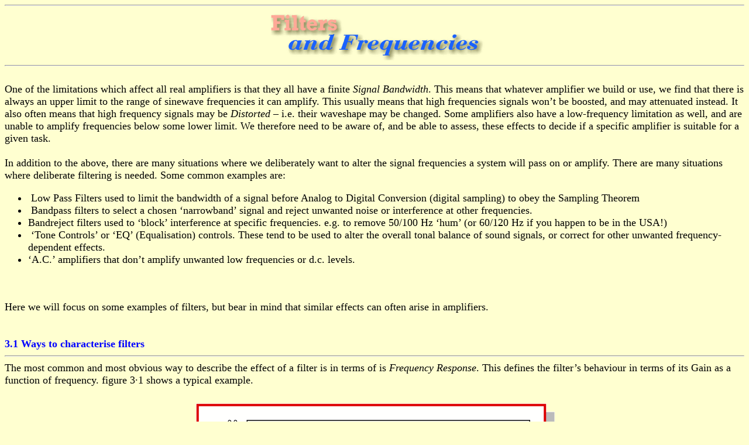

--- FILE ---
content_type: text/html
request_url: https://audiomisc.co.uk/Electronics/audio/part3/page1.html
body_size: 4034
content:
<!DOCTYPE HTML PUBLIC "-//W3C//DTD HTML 3.2//EN">
<HTML>
<!-- Generated by TechWriter Professional+ 7.10 (18-May-00) -->
<HEAD><TITLE>Frequencies and Filters</TITLE></HEAD>
<BODY TEXT="#000000" BGCOLOR="#FFFFD0">

<HR>
<DIV ALIGN="CENTER"><IMG SRC="hd1.gif" ALT="hd1.gif - 8Kb" WIDTH=377 HEIGHT=85></DIV>
<HR>
<FONT SIZE=4>

<BR>

One of the limitations which affect all real amplifiers is that they all have a finite <I>Signal Bandwidth</I>. This means that whatever amplifier we build or use, we find that there is always an upper limit to the range of sinewave frequencies it can amplify. This usually means that high frequencies signals won&rsquo;t be boosted, and may attenuated instead. It also often means that high frequency signals may be <I>Distorted</I> &ndash; i.e. their waveshape may be changed. Some amplifiers also have a low-frequency limitation as well, and are unable to amplify frequencies below some lower limit. We therefore need to be aware of, and be able to assess, these effects to decide if a specific amplifier is suitable for a given task.

<BR><BR>

In addition to the above, there are many situations where we deliberately want to alter the signal frequencies a system will pass on or amplify. There are many situations where deliberate filtering is needed. Some common examples are:
<UL>
<LI>&nbsp;Low Pass Filters used to limit the bandwidth of a signal before Analog to Digital Conversion (digital sampling) to obey the Sampling Theorem
<LI>&nbsp;Bandpass filters to select a chosen &lsquo;narrowband&rsquo; signal and reject unwanted noise or interference at other frequencies.
<LI> Bandreject filters used to &lsquo;block&rsquo; interference at specific frequencies. e.g. to remove 50/100 Hz &lsquo;hum&rsquo; (or 60/120 Hz if you happen to be in the USA!)
<LI>&nbsp;&lsquo;Tone Controls&rsquo; or &lsquo;EQ&rsquo; (Equalisation) controls. These tend to be used to alter the overall tonal balance of sound signals, or correct for other unwanted frequency-dependent effects.
<LI> &lsquo;A.C.&rsquo; amplifiers that don&rsquo;t amplify unwanted low frequencies or d.c. levels.
</UL>
<BR><BR>

Here we will focus on some examples of filters, but bear in mind that similar effects can often arise in amplifiers.

<BR><BR><BR>

<FONT COLOR="#0000ff"><B>3.1 Ways to characterise filters</B></FONT>
<HR>


The most common and most obvious way to describe the effect of a filter is in terms of is <I>Frequency Response</I>. This defines the filter&rsquo;s behaviour in terms of its Gain as a function of frequency. figure 3&middot;1 shows a typical example.

<BR><BR>
<DIV ALIGN=CENTER><IMG SRC="fig1.gif" ALT="fig1.gif - 18Kb" WIDTH=631 HEIGHT=477><BR><BR></DIV>


In this case Figure 3&middot;1 shows the measured power gain (or loss!) as a function of frequency for a specific low-pass filter. This example is based upon a commercial audio filter sold under the &lsquo;Toko&rsquo; brand name for use in hi-fi equipment. This filter is Passive &ndash; i.e. includes no gain devices, just passive components like resistors, capacitors, or inductors. As a result we need to counteract any unwanted losses in the filter. The overall circuit measured in this case is shown in figure 3&middot;2.

<BR><BR>
<DIV ALIGN=CENTER><IMG SRC="fig2.gif" ALT="fig2.gif - 13Kb" WIDTH=601 HEIGHT=319>
<BR><BR></DIV>


Here the filter actually sits in between two amplifiers which raise the signal level. The filter&rsquo;s job in the system this example is taken from is to stop high frequencies from reaching the output which is to be sampled by an ADC. The overall voltage gain is around &times;50 at 1 kHz. The Toko filter passes signals from d.c. up to around 18 kHz but attenuates higher frequencies. Note also the pair of <IMG SRC="Images/page1/Exp1.gif" ALIGN=MIDDLE HEIGHT=25 WIDTH=34> capacitors in the signal path. These, taken in conjunction with the following <IMG SRC="Images/page1/Exp2.gif" ALIGN=MIDDLE HEIGHT=26 WIDTH=53> resistors, act as <I>High Pass</I> filters to remove any d.c. as it this was unwanted in this case. The combination of the <IMG SRC="Images/page1/Exp3.gif" ALIGN=MIDDLE HEIGHT=26 WIDTH=35> resistor and 1500pF capacitor at the input also act as an additional low-pass filter.

<BR><BR>
<DIV ALIGN=CENTER><IMG SRC="fig3.gif" ALT="fig3.gif - 16Kb" WIDTH=564 HEIGHT=382>
<BR><BR></DIV>


Although a frequency response of the kind shown in figure 3&middot;1 is the most common way to display the behaviour of a filter, it doesn&rsquo;t tell the whole story. When sinewave components pass through the filter they may also be delayed by an amount that depends upon their frequency. This effect is often represented in terms of a plot of the Phase Delay as a function of signal frequency. For the same filter as before the measured Phase Delay as a function of frequency is shown in figure 3&middot;3.

<BR><BR>

In figure 3&middot;3 the phase seems to &lsquo;jump around&rsquo; in quite a complex way. However the underlying behaviour is simpler than it appears. There are two reasons for this. Firstly, the phase <B>measurements</B> are always in the range <IMG SRC="Images/page1/Exp4.gif" ALIGN=MIDDLE HEIGHT=26 WIDTH=121>, but the actual signal delay may be more than a half-cycle. When making phase measurements we can&rsquo;t normally distinguish a delay of, say, 50 degrees, from 360 + 50 = 410 degrees, or any other multiple number of cycles plus 50 degrees. If we look at the phase plot shown in figure 3&middot;3 the phase seems to &lsquo;jump&rsquo; from <IMG SRC="Images/page1/Exp5.gif" ALIGN=MIDDLE HEIGHT=26 WIDTH=48> to about <IMG SRC="Images/page1/Exp6.gif" ALIGN=MIDDLE HEIGHT=26 WIDTH=48> at around 16 kHz. In fact, what has happened is that the real signal delay has increased from <IMG SRC="Images/page1/Exp7.gif" ALIGN=MIDDLE HEIGHT=26 WIDTH=48> to around <IMG SRC="Images/page1/Exp8.gif" ALIGN=MIDDLE HEIGHT=26 WIDTH=48>. However, since the measurement system only gives results in the limited range it assumes that this is the same as <IMG SRC="Images/page1/Exp9.gif" ALIGN=MIDDLE HEIGHT=26 WIDTH=48>. Despite the apparent hopping around, the <B>actual</B> signal phase delay tends to increase fairly steadily with frequency. The second reason for the complex plot is that at some points the signal level becomes very small. e.g. in figure 3&middot;3 at around 25kHz. When we try to make a phase measurement on a tiny signal the result becomes unreliable due to measurement errors and noise. Hence the value at such a frequency can&rsquo;t be taken as being as reliable as at other frequencies.

<BR><BR>

Measured plots of phase delay versus frequency therefore have to be interpreted with some care. That said, the phase behaviour is important as we require it along with the amplitude behaviour to determine how complex signals may be altered by passing through the filter. In practice, though, it is often more convenient to measure or specify the filter&rsquo;s time-effects in terms of a time delay rather than a phase. We can say that a phase delay of <IMG SRC="Images/page1/Exp10.gif" ALIGN=MIDDLE HEIGHT=30 WIDTH=45> (radians) at a frequency <IMG SRC="Images/page1/Exp11.gif" ALIGN=MIDDLE HEIGHT=26 WIDTH=14> is equivalent to a time delay of
<BR><BR>
<DIV ALIGN=CENTER><IMG SRC="Images/page1/Num12.gif" ALIGN=RIGHT HEIGHT=17 WIDTH=55><IMG SRC="Images/page1/Eqn12.gif" ALIGN=MIDDLE ALT="equation" HEIGHT=42 WIDTH=98>
<BR><BR></DIV>


Figure 3&middot;4 shows the time delay as a function of frequency for the same filter as used for the earlier figures.

<BR><BR>
<DIV ALIGN=CENTER><IMG SRC="fig4.gif" ALT="fig4.gif - 10Kb" WIDTH=498 HEIGHT=381>
<BR><BR></DIV>


Looking at figure 3&middot;4, we can see that when expressed in terms of a time, the delay seems rather more uniform and does not vary as quickly with frequency as does the phase. This behaviour is quite common in filters. In effect, the filter tends to delay signals in its <I>Passband</I> by a fairly uniform amount. However since a given time delay looks like a phase delay that increases linearly with frequency, this behaviour isn&rsquo;t obvious from phase/frequency plots. The term <I>Group Delay</I> is used to refer to the average time delay imposed over the range of frequencies the filter is designed to pass through. In this case we can see that for our example filter the Group Delay value is around 22 microseconds. The term comes from considering a &lsquo;group&rsquo; of signal frequencies.

<BR><BR>

In fact, we can always expect signals to take a finite time to propagate through <B>any</B> circuit or element in a system. Hence we can also quote Group Delay values for amplifiers, transistors, or even cables. Unless the delay is so long as to make us wait an annoyingly long time for a signal, a uniform Group Delay is normally fine as it just means we have to allow a short time for the signal to arrive but its waveform shape is unaffected. A non-uniform delay will mean that &ndash; even if the amplitudes of frequency components remain relatively unchanged &ndash; the signal waveform will be distorted. Hence in most cases we try to obtain filters and other elements that have a uniform delay. That said, there are situations where we require a <I>Dispersive</I> element &ndash; i.e. one which delays differing frequencies by differing times. Some forms of filter are actually designed to be <I>All Pass</I>. i.e. they don&rsquo;t set out to alter the relative amplitudes of the frequency components in the signals, but are designed to alter the relative times/phases of the components.

<BR><BR>

Although we won&rsquo;t consider it in detail here, it should be clear from the above that we can model the behaviour of filters just as well by using their <I>Temporal Response</I> to waveforms like short pulses or &lsquo;steps&rsquo; (abrupt changes in level) as by using sinewave methods. In fact, the two ways of understanding the signal processing behaviour are linked via Fourier Transformation. We can therefore characterise amplifiers, filters, etc, in either the <I>Time Domain</I> or the <I>Frequency Domain as we wish.</I> When dealing with continuous waveforms the frequency domain is usually more convenient, but when dealing with pulses the time domain is more useful.


<BR><BR><HR>


<CENTER><A HREF="../Analog.html"><IMG SRC="../back.gif" WIDTH=31 HEIGHT=32 BORDER=0></A><A HREF="page2.html"><IMG SRC="../next.gif" WIDTH=32 HEIGHT=33 BORDER=0></A></CENTER><HR><BR>


</FONT>


<BR><HR>
</BODY>
</HTML>
